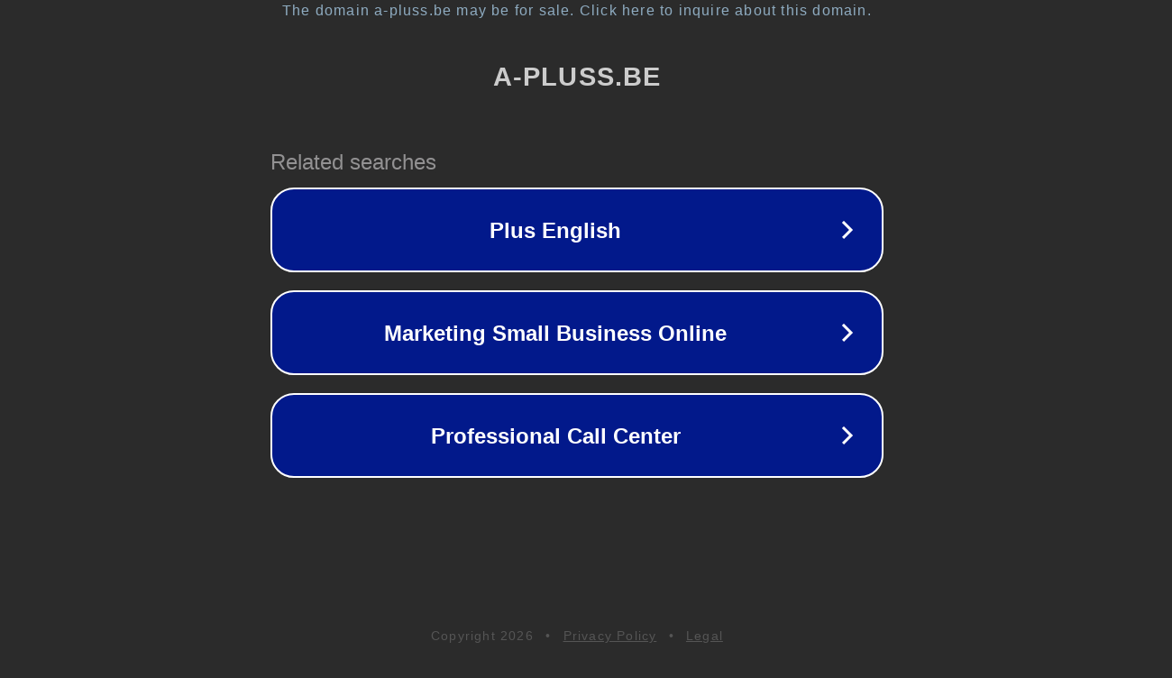

--- FILE ---
content_type: text/html; charset=utf-8
request_url: https://www.a-pluss.be/discount/1146813327.phtml
body_size: 1078
content:
<!doctype html>
<html data-adblockkey="MFwwDQYJKoZIhvcNAQEBBQADSwAwSAJBANDrp2lz7AOmADaN8tA50LsWcjLFyQFcb/P2Txc58oYOeILb3vBw7J6f4pamkAQVSQuqYsKx3YzdUHCvbVZvFUsCAwEAAQ==_ovzWf0KvvJzNiI56qU2r1KtfrFTPCbjm3tNq3P2HFuQxyuk0+mVHnyrkQItnJ6KwGAIQlR4F97n7/Y5EFau7YQ==" lang="en" style="background: #2B2B2B;">
<head>
    <meta charset="utf-8">
    <meta name="viewport" content="width=device-width, initial-scale=1">
    <link rel="icon" href="[data-uri]">
    <link rel="preconnect" href="https://www.google.com" crossorigin>
</head>
<body>
<div id="target" style="opacity: 0"></div>
<script>window.park = "[base64]";</script>
<script src="/bNFPbYykC.js"></script>
</body>
</html>
